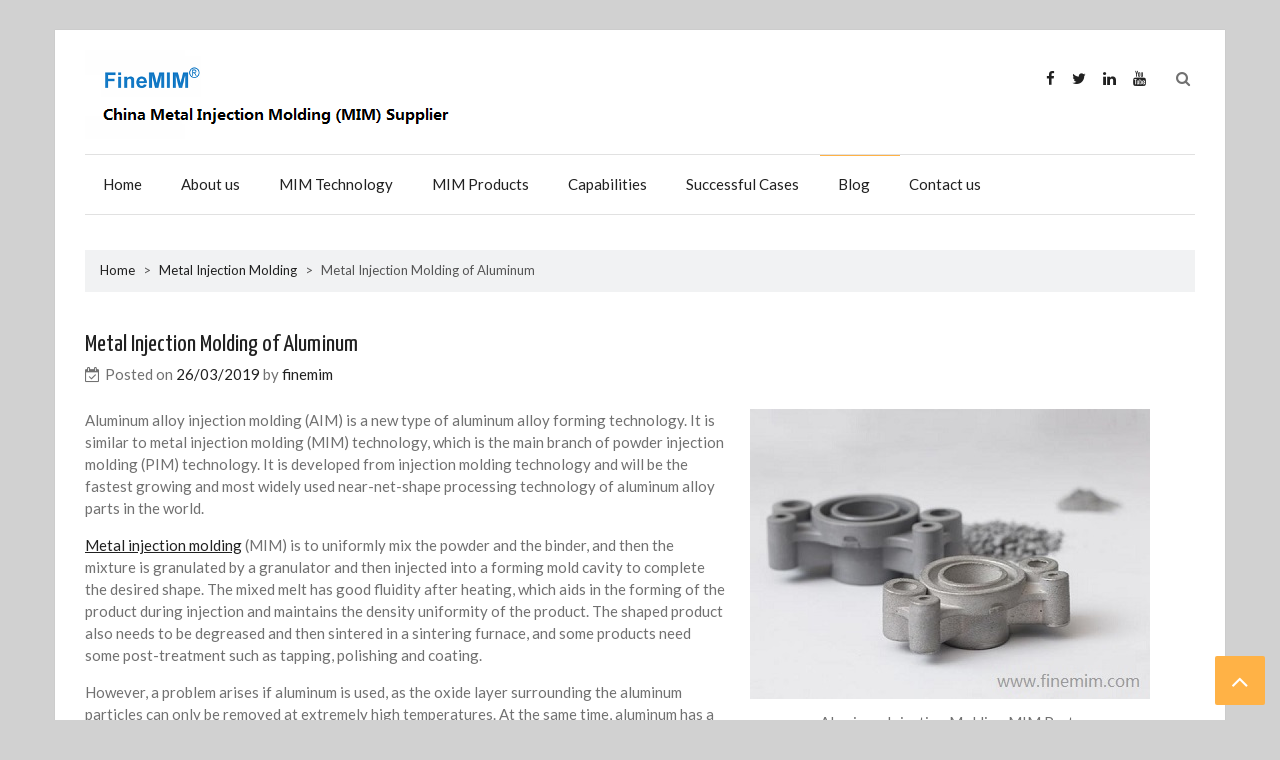

--- FILE ---
content_type: text/html; charset=UTF-8
request_url: http://www.finemim.com/metal-injection-molding-of-aluminum.html
body_size: 9480
content:
	    <!DOCTYPE html><html dir="ltr" lang="en-US" prefix="og: https://ogp.me/ns#">
	<head>

		    <meta charset="UTF-8">
    <meta name="viewport" content="width=device-width, initial-scale=1">
    <link rel="profile" href="http://gmpg.org/xfn/11">
    <link rel="pingback" href="http://www.finemim.com/xmlrpc.php">
<title>Metal Injection Molding of Aluminum | FineMIM</title>

		<!-- All in One SEO 4.7.3 - aioseo.com -->
		<meta name="description" content="Aluminum alloy injection molding (AIM) is a new type of aluminum alloy forming technology. It is similar to metal injection molding technology (MIM), which is the main branch of powder injection molding (PIM) technology." />
		<meta name="robots" content="max-image-preview:large" />
		<meta name="google-site-verification" content="Pu-nFZ9D_YEMosh8d-kaRQQHLlXq257OIEWuNNLmdas" />
		<meta name="keywords" content="aluminum alloy injection molding,aluminum mim,aluminum injection molding,metal injection molding,mim" />
		<link rel="canonical" href="http://www.finemim.com/metal-injection-molding-of-aluminum.html" />
		<meta name="generator" content="All in One SEO (AIOSEO) 4.7.3" />
		<meta property="og:locale" content="en_US" />
		<meta property="og:site_name" content="Fine MIM Parts" />
		<meta property="og:type" content="article" />
		<meta property="og:title" content="Metal Injection Molding of Aluminum | FineMIM" />
		<meta property="og:description" content="Aluminum alloy injection molding (AIM) is a new type of aluminum alloy forming technology. It is similar to metal injection molding technology (MIM), which is the main branch of powder injection molding (PIM) technology." />
		<meta property="og:url" content="http://www.finemim.com/metal-injection-molding-of-aluminum.html" />
		<meta property="fb:admins" content="finemim" />
		<meta property="og:image" content="http://www.finemim.com/wp-content/uploads/Aluminum-Injection-Molding-MIM-Parts-.jpg" />
		<meta property="og:image:width" content="400" />
		<meta property="og:image:height" content="290" />
		<meta property="article:published_time" content="2019-03-26T05:14:37+00:00" />
		<meta property="article:modified_time" content="2023-02-06T05:44:17+00:00" />
		<meta property="article:publisher" content="https://www.facebook.com/finemim" />
		<meta name="twitter:card" content="summary" />
		<meta name="twitter:site" content="@mimparts" />
		<meta name="twitter:title" content="Metal Injection Molding of Aluminum | FineMIM" />
		<meta name="twitter:description" content="Aluminum alloy injection molding (AIM) is a new type of aluminum alloy forming technology. It is similar to metal injection molding technology (MIM), which is the main branch of powder injection molding (PIM) technology." />
		<meta name="twitter:creator" content="@mimparts" />
		<meta name="twitter:image" content="http://www.finemim.com/wp-content/uploads/Aluminum-Injection-Molding-MIM-Parts-.jpg" />
		<meta name="google" content="nositelinkssearchbox" />
		<script type="application/ld+json" class="aioseo-schema">
			{"@context":"https:\/\/schema.org","@graph":[{"@type":"Article","@id":"http:\/\/www.finemim.com\/metal-injection-molding-of-aluminum.html#article","name":"Metal Injection Molding of Aluminum | FineMIM","headline":"Metal Injection Molding of Aluminum","author":{"@id":"http:\/\/www.finemim.com\/author\/finemim#author"},"publisher":{"@id":"http:\/\/www.finemim.com\/#organization"},"image":{"@type":"ImageObject","url":"http:\/\/www.finemim.com\/wp-content\/uploads\/Aluminum-Injection-Molding-MIM-Parts-.jpg","@id":"http:\/\/www.finemim.com\/metal-injection-molding-of-aluminum.html\/#articleImage","width":400,"height":290,"caption":"Aluminum Injection Molding MIM Parts"},"datePublished":"2019-03-26T13:14:37+08:00","dateModified":"2023-02-06T13:44:17+08:00","inLanguage":"en-US","mainEntityOfPage":{"@id":"http:\/\/www.finemim.com\/metal-injection-molding-of-aluminum.html#webpage"},"isPartOf":{"@id":"http:\/\/www.finemim.com\/metal-injection-molding-of-aluminum.html#webpage"},"articleSection":"Metal Injection Molding, MIM, aluminum injection molding"},{"@type":"BreadcrumbList","@id":"http:\/\/www.finemim.com\/metal-injection-molding-of-aluminum.html#breadcrumblist","itemListElement":[{"@type":"ListItem","@id":"http:\/\/www.finemim.com\/#listItem","position":1,"name":"Home"}]},{"@type":"Organization","@id":"http:\/\/www.finemim.com\/#organization","name":"FineMIM","description":"China Metal Injection Molding (MIM) Supplier","url":"http:\/\/www.finemim.com\/","telephone":"+862586809690","logo":{"@type":"ImageObject","url":"http:\/\/www.finemim.com\/wp-content\/uploads\/FineMIM-Logo.png","@id":"http:\/\/www.finemim.com\/metal-injection-molding-of-aluminum.html\/#organizationLogo","width":160,"height":160},"image":{"@id":"http:\/\/www.finemim.com\/metal-injection-molding-of-aluminum.html\/#organizationLogo"},"sameAs":["https:\/\/twitter.com\/mimparts","https:\/\/www.instagram.com\/mimparts","https:\/\/www.pinterest.com\/finemim","https:\/\/www.youtube.com\/channel\/UC5Ihvz6jE101BoixBrxYA-Q","https:\/\/www.linkedin.com\/company\/finemim"]},{"@type":"Person","@id":"http:\/\/www.finemim.com\/author\/finemim#author","url":"http:\/\/www.finemim.com\/author\/finemim","name":"finemim","image":{"@type":"ImageObject","@id":"http:\/\/www.finemim.com\/metal-injection-molding-of-aluminum.html#authorImage","url":"http:\/\/1.gravatar.com\/avatar\/71ad5a614e3546476da24cbecf0a8acc?s=96&d=mm&r=g","width":96,"height":96,"caption":"finemim"}},{"@type":"WebPage","@id":"http:\/\/www.finemim.com\/metal-injection-molding-of-aluminum.html#webpage","url":"http:\/\/www.finemim.com\/metal-injection-molding-of-aluminum.html","name":"Metal Injection Molding of Aluminum | FineMIM","description":"Aluminum alloy injection molding (AIM) is a new type of aluminum alloy forming technology. It is similar to metal injection molding technology (MIM), which is the main branch of powder injection molding (PIM) technology.","inLanguage":"en-US","isPartOf":{"@id":"http:\/\/www.finemim.com\/#website"},"breadcrumb":{"@id":"http:\/\/www.finemim.com\/metal-injection-molding-of-aluminum.html#breadcrumblist"},"author":{"@id":"http:\/\/www.finemim.com\/author\/finemim#author"},"creator":{"@id":"http:\/\/www.finemim.com\/author\/finemim#author"},"datePublished":"2019-03-26T13:14:37+08:00","dateModified":"2023-02-06T13:44:17+08:00"},{"@type":"WebSite","@id":"http:\/\/www.finemim.com\/#website","url":"http:\/\/www.finemim.com\/","name":"Fine MIM Parts","description":"China Metal Injection Molding (MIM) Supplier","inLanguage":"en-US","publisher":{"@id":"http:\/\/www.finemim.com\/#organization"}}]}
		</script>
		<!-- All in One SEO -->

<link rel='dns-prefetch' href='//fonts.googleapis.com' />
<link rel='dns-prefetch' href='//s.w.org' />
<link rel="alternate" type="application/rss+xml" title="FineMIM &raquo; Feed" href="http://www.finemim.com/feed" />
<link rel="alternate" type="application/rss+xml" title="FineMIM &raquo; Comments Feed" href="http://www.finemim.com/comments/feed" />
<link rel="alternate" type="application/rss+xml" title="FineMIM &raquo; Metal Injection Molding of Aluminum Comments Feed" href="http://www.finemim.com/metal-injection-molding-of-aluminum.html/feed" />
		<script type="text/javascript">
			window._wpemojiSettings = {"baseUrl":"https:\/\/s.w.org\/images\/core\/emoji\/13.0.1\/72x72\/","ext":".png","svgUrl":"https:\/\/s.w.org\/images\/core\/emoji\/13.0.1\/svg\/","svgExt":".svg","source":{"concatemoji":"http:\/\/www.finemim.com\/wp-includes\/js\/wp-emoji-release.min.js?ver=5.6.16"}};
			!function(e,a,t){var n,r,o,i=a.createElement("canvas"),p=i.getContext&&i.getContext("2d");function s(e,t){var a=String.fromCharCode;p.clearRect(0,0,i.width,i.height),p.fillText(a.apply(this,e),0,0);e=i.toDataURL();return p.clearRect(0,0,i.width,i.height),p.fillText(a.apply(this,t),0,0),e===i.toDataURL()}function c(e){var t=a.createElement("script");t.src=e,t.defer=t.type="text/javascript",a.getElementsByTagName("head")[0].appendChild(t)}for(o=Array("flag","emoji"),t.supports={everything:!0,everythingExceptFlag:!0},r=0;r<o.length;r++)t.supports[o[r]]=function(e){if(!p||!p.fillText)return!1;switch(p.textBaseline="top",p.font="600 32px Arial",e){case"flag":return s([127987,65039,8205,9895,65039],[127987,65039,8203,9895,65039])?!1:!s([55356,56826,55356,56819],[55356,56826,8203,55356,56819])&&!s([55356,57332,56128,56423,56128,56418,56128,56421,56128,56430,56128,56423,56128,56447],[55356,57332,8203,56128,56423,8203,56128,56418,8203,56128,56421,8203,56128,56430,8203,56128,56423,8203,56128,56447]);case"emoji":return!s([55357,56424,8205,55356,57212],[55357,56424,8203,55356,57212])}return!1}(o[r]),t.supports.everything=t.supports.everything&&t.supports[o[r]],"flag"!==o[r]&&(t.supports.everythingExceptFlag=t.supports.everythingExceptFlag&&t.supports[o[r]]);t.supports.everythingExceptFlag=t.supports.everythingExceptFlag&&!t.supports.flag,t.DOMReady=!1,t.readyCallback=function(){t.DOMReady=!0},t.supports.everything||(n=function(){t.readyCallback()},a.addEventListener?(a.addEventListener("DOMContentLoaded",n,!1),e.addEventListener("load",n,!1)):(e.attachEvent("onload",n),a.attachEvent("onreadystatechange",function(){"complete"===a.readyState&&t.readyCallback()})),(n=t.source||{}).concatemoji?c(n.concatemoji):n.wpemoji&&n.twemoji&&(c(n.twemoji),c(n.wpemoji)))}(window,document,window._wpemojiSettings);
		</script>
		<style type="text/css">
img.wp-smiley,
img.emoji {
	display: inline !important;
	border: none !important;
	box-shadow: none !important;
	height: 1em !important;
	width: 1em !important;
	margin: 0 .07em !important;
	vertical-align: -0.1em !important;
	background: none !important;
	padding: 0 !important;
}
</style>
	<link rel='stylesheet' id='wp-block-library-css'  href='http://www.finemim.com/wp-includes/css/dist/block-library/style.min.css?ver=5.6.16' type='text/css' media='all' />
<link rel='stylesheet' id='bootstrap-css'  href='http://www.finemim.com/wp-content/themes/speedy/assets/frameworks/bootstrap/css/bootstrap.css?ver=3.3.4' type='text/css' media='all' />
<link rel='stylesheet' id='speedy-googleapis-body-css'  href='//fonts.googleapis.com/css?family=Lato%3A400%2C300%2C700%2C400italic&#038;ver=5.6.16' type='text/css' media='all' />
<link rel='stylesheet' id='speedy-googleapis-heading-css'  href='//fonts.googleapis.com/css?family=Yanone+Kaffeesatz%3A400%2C400italic%2C600%2C700&#038;ver=5.6.16' type='text/css' media='all' />
<link rel='stylesheet' id='speedy-googleapis-site-identity-css'  href='//fonts.googleapis.com/css?family=Lato%3A400%2C300%2C700%2C400italic&#038;ver=5.6.16' type='text/css' media='all' />
<link rel='stylesheet' id='speedy-googleapis-other-font-family-css'  href='//fonts.googleapis.com/css?family=Lato&#038;ver=5.6.16' type='text/css' media='all' />
<link rel='stylesheet' id='font-awesome-css'  href='http://www.finemim.com/wp-content/themes/speedy/assets/frameworks/Font-Awesome/css/font-awesome.min.css?ver=4.4.0' type='text/css' media='all' />
<link rel='stylesheet' id='animate-css'  href='http://www.finemim.com/wp-content/themes/speedy/assets/frameworks/wow/css/animate.min.css?ver=3.4.0' type='text/css' media='all' />
<link rel='stylesheet' id='mmenu-css'  href='http://www.finemim.com/wp-content/themes/speedy/assets/frameworks/mmenu/css/jquery.mmenu.all.css?ver=5.6.16' type='text/css' media='all' />
<link rel='stylesheet' id='speedy-style-css'  href='http://www.finemim.com/wp-content/themes/speedy/style.css?ver=5.6.16' type='text/css' media='all' />
<link rel='stylesheet' id='tablepress-default-css'  href='http://www.finemim.com/wp-content/plugins/tablepress/css/default.min.css?ver=1.14' type='text/css' media='all' />
<script type='text/javascript' src='http://www.finemim.com/wp-includes/js/jquery/jquery.min.js?ver=3.5.1' id='jquery-core-js'></script>
<script type='text/javascript' src='http://www.finemim.com/wp-includes/js/jquery/jquery-migrate.min.js?ver=3.3.2' id='jquery-migrate-js'></script>
<script type='text/javascript' src='http://www.finemim.com/wp-content/themes/speedy/assets/frameworks/mmenu/js/jquery.mmenu.min.all.js?ver=4.7.5' id='mmenu-js'></script>
<!--[if lt IE 9]>
<script type='text/javascript' src='http://www.finemim.com/wp-content/themes/speedy/assets/frameworks/html5shiv/html5shiv.min.js?ver=3.7.3' id='html5-js'></script>
<![endif]-->
<!--[if lt IE 9]>
<script type='text/javascript' src='http://www.finemim.com/wp-content/themes/speedy/assets/frameworks/respond/respond.min.js?ver=1.4.2' id='respond-js'></script>
<![endif]-->
<link rel="https://api.w.org/" href="http://www.finemim.com/wp-json/" /><link rel="alternate" type="application/json" href="http://www.finemim.com/wp-json/wp/v2/posts/1272" /><link rel="EditURI" type="application/rsd+xml" title="RSD" href="http://www.finemim.com/xmlrpc.php?rsd" />
<link rel="wlwmanifest" type="application/wlwmanifest+xml" href="http://www.finemim.com/wp-includes/wlwmanifest.xml" /> 
<link rel='shortlink' href='http://www.finemim.com/?p=1272' />
		<!-- Custom Logo: hide header text -->
		<style id="custom-logo-css" type="text/css">
			.site-title, .site-description {
				position: absolute;
				clip: rect(1px, 1px, 1px, 1px);
			}
		</style>
		<link rel="alternate" type="application/json+oembed" href="http://www.finemim.com/wp-json/oembed/1.0/embed?url=http%3A%2F%2Fwww.finemim.com%2Fmetal-injection-molding-of-aluminum.html" />
<link rel="alternate" type="text/xml+oembed" href="http://www.finemim.com/wp-json/oembed/1.0/embed?url=http%3A%2F%2Fwww.finemim.com%2Fmetal-injection-molding-of-aluminum.html&#038;format=xml" />


<!-- This site is optimized with the Schema plugin v1.7.9.6 - https://schema.press -->
<script type="application/ld+json">{"@context":"https:\/\/schema.org\/","@type":"BlogPosting","mainEntityOfPage":{"@type":"WebPage","@id":"http:\/\/www.finemim.com\/metal-injection-molding-of-aluminum.html"},"url":"http:\/\/www.finemim.com\/metal-injection-molding-of-aluminum.html","headline":"Metal Injection Molding of Aluminum","datePublished":"2019-03-26T13:14:37+08:00","dateModified":"2023-02-06T13:44:17+08:00","publisher":{"@type":"Organization","@id":"http:\/\/www.finemim.com\/#organization","name":"FineMIM","logo":{"@type":"ImageObject","url":"","width":600,"height":60}},"image":{"@type":"ImageObject","url":"http:\/\/www.finemim.com\/wp-content\/uploads\/Aluminum-Injection-Molding-MIM-Parts-.jpg","width":696,"height":"290"},"articleSection":"Metal Injection Molding","keywords":"aluminum injection molding","description":"Aluminum Injection Molding MIM Parts Aluminum alloy injection molding (AIM) is a new type of aluminum alloy forming technology. It is similar to metal injection molding (MIM) technology, which is the main branch of powder injection molding (PIM) technology. It is developed from injection molding technology and will be","author":{"@type":"Person","name":"finemim","url":"http:\/\/www.finemim.com\/author\/finemim","description":"FineMIM is a leading one-stop manufacturer of Metal Injection Molding (MIM) in China.","image":{"@type":"ImageObject","url":"http:\/\/1.gravatar.com\/avatar\/71ad5a614e3546476da24cbecf0a8acc?s=96&d=mm&r=g","height":96,"width":96},"sameAs":["http:\/\/www.finemim.com"]}}</script>

        <style type="text/css">
            /*site Body font family*/
            html,
            body,
            button,
            input,
            select,
            textarea,
            p,
            p a,
            q, 
            blockquote,
            a,
            code,
            kbd,
            tt,
            var,
            samp,
            pre,
            .main-navigation a,
            .widget_calendar caption {
                font-family: 'Lato'!important;
            }
            /*site identity font family*/
            .site-title,
            .site-title a,
            .site-description,
            .site-description a{
                font-family: 'Lato'!important;
            }
            /*Title font family*/
            h1, h1 a,
            h1.site-title,
            h1.site-title a,
            h2, h2 a,
            h3, h3 a,
            h4, h4 a,
            h5, h5 a,
            h6, h6 a {
                font-family: 'Yanone Kaffeesatz'!important;
            }
                        h1, h1 a,
            h2, h2 a,
            h3, h3 a,
            h4, h4 a,
            h5, h5 a,
            h6, h6 a{
                color: #212121 !important; /*#212121*/
            }
                        a,
            a > p,
            .posted-on a,
            .cat-links a,
            .tags-links a,
            .author a,
            .comments-link a,
            .edit-link a,
            .nav-links .nav-previous a,
            .nav-links .nav-next a,
            .page-links a {
                color: #212121 !important; /*#212121*/
            }
                          a:hover,
              a > p:hover,
              .main-navigation a:hover,
              .posted-on a:hover,
              .cat-links a:hover,
              .tags-links a:hover,
              .author a:hover,
              .comments-link a:hover,
              .edit-link a:hover,
              .nav-links .nav-previous a:hover,
              .nav-links .nav-next a:hover,
              .page-links a:hover,
              .main-navigation li:hover > a,
              .main-navigation ul ul a:hover,
              .site-title:hover, .site-title a:hover, 
              .site-description:hover, 
              .site-description a:hover,
              .box-inner:hover .icon-container i.fa {
                  color: #1484e5 !important; /*#212121*/
              }
                          .site-title,
            .site-title a,
            .site-description,
            .site-description a{
                color: #212121!important;
            }
                    </style>
    <link rel="icon" href="http://www.finemim.com/wp-content/uploads/FineMIM-Logo-150x150.png" sizes="32x32" />
<link rel="icon" href="http://www.finemim.com/wp-content/uploads/FineMIM-Logo.png" sizes="192x192" />
<link rel="apple-touch-icon" href="http://www.finemim.com/wp-content/uploads/FineMIM-Logo.png" />
<meta name="msapplication-TileImage" content="http://www.finemim.com/wp-content/uploads/FineMIM-Logo.png" />

	</head>

	<body class="post-template-default single single-post postid-1272 single-format-standard wp-custom-logo evision-no-sidebar">

	    <div id="page" class="hfeed site">
    <a class="skip-link screen-reader-text" href="#content">Skip to content</a>
        <header id="masthead" class="evision-wrapper site-header">
            <div class="container-fluid">
                <div class="row">
                    <div class="col-xs-12 col-sm-6 col-md-6 rtl-fright">
                        <a href="http://www.finemim.com/" class="custom-logo-link" rel="home"><img width="376" height="89" src="http://www.finemim.com/wp-content/uploads/FineMIM-Logo-1.png" class="custom-logo" alt="FineMIM Logo" srcset="http://www.finemim.com/wp-content/uploads/FineMIM-Logo-1.png 376w, http://www.finemim.com/wp-content/uploads/FineMIM-Logo-1-300x71.png 300w" sizes="(max-width: 376px) 100vw, 376px" /></a>                                <p class="site-title"><a href="http://www.finemim.com/" rel="home">FineMIM</a></p>
                                                            <h2 class="site-description">China Metal Injection Molding (MIM) Supplier</h2>
                                                </div>
                    <div class="col-xs-12 col-sm-6 col-md-6 header-right rtl-fleft">
                            <div class="social-group-nav evision-social-section">
                                                                    <div class="menu-small-menu-container"><ul id="primary-menu" class="menu"><li id="menu-item-275" class="menu-item menu-item-type-custom menu-item-object-custom menu-item-275"><a href="https://www.facebook.com/finemim">Facebook</a></li>
<li id="menu-item-270" class="menu-item menu-item-type-custom menu-item-object-custom menu-item-270"><a href="https://twitter.com/mimparts">Twitter</a></li>
<li id="menu-item-399" class="menu-item menu-item-type-custom menu-item-object-custom menu-item-399"><a href="http://www.linkedin.com/company/finemim">LinkedIN</a></li>
<li id="menu-item-583" class="menu-item menu-item-type-custom menu-item-object-custom menu-item-583"><a href="https://www.youtube.com/channel/UC5Ihvz6jE101BoixBrxYA-Q">Youtube</a></li>
</ul></div>                                                            </div>
                            <div class="head-search-section">
                                <i class="fa fa-search search-box-btn"></i>
                                <div id="search-box">
                                    <form role="search" method="get" class="search-form" action="http://www.finemim.com/">
				<label>
					<span class="screen-reader-text">Search for:</span>
					<input type="search" class="search-field" placeholder="Search &hellip;" value="" name="s" />
				</label>
				<input type="submit" class="search-submit" value="Search" />
			</form>                                </div>
                            </div>
                    </div>
                </div>
            </div>
        </header>
        <section class="evision-wrapper wrap-nav">
            <div class="container-fluid">
                <div class="row">
                    <div class="col-md-12">
                        <a href="#site-navigation" id="hamburger"><span></span></a>
                        <nav id="site-navigation" class="main-navigation" role="navigation">
                            <ul id="menu-menu-1" class="menu"><li id="menu-item-49" class="menu-item menu-item-type-custom menu-item-object-custom menu-item-home menu-item-49"><a href="http://www.finemim.com/">Home</a></li>
<li id="menu-item-50" class="menu-item menu-item-type-post_type menu-item-object-page menu-item-50"><a href="http://www.finemim.com/about-us">About us</a></li>
<li id="menu-item-56" class="menu-item menu-item-type-post_type menu-item-object-page menu-item-has-children menu-item-56"><a href="http://www.finemim.com/mim-technology">MIM Technology</a>
<ul class="sub-menu">
	<li id="menu-item-153" class="menu-item menu-item-type-post_type menu-item-object-page menu-item-153"><a href="http://www.finemim.com/metal-injection-molding">Metal Injection Molding Process</a></li>
	<li id="menu-item-473" class="menu-item menu-item-type-post_type menu-item-object-page menu-item-473"><a href="http://www.finemim.com/mim-advantages">MIM Advantages</a></li>
	<li id="menu-item-152" class="menu-item menu-item-type-post_type menu-item-object-page menu-item-has-children menu-item-152"><a href="http://www.finemim.com/mim-material">MIM Materials</a>
	<ul class="sub-menu">
		<li id="menu-item-953" class="menu-item menu-item-type-post_type menu-item-object-page menu-item-953"><a href="http://www.finemim.com/mim-316l">MIM 316L</a></li>
		<li id="menu-item-956" class="menu-item menu-item-type-post_type menu-item-object-page menu-item-956"><a href="http://www.finemim.com/mim-17-4-ph">MIM 17-4 PH</a></li>
		<li id="menu-item-1662" class="menu-item menu-item-type-post_type menu-item-object-page menu-item-1662"><a href="http://www.finemim.com/mim-420">MIM 420</a></li>
		<li id="menu-item-1730" class="menu-item menu-item-type-post_type menu-item-object-page menu-item-1730"><a href="http://www.finemim.com/mim-440c">MIM 440C</a></li>
		<li id="menu-item-1693" class="menu-item menu-item-type-post_type menu-item-object-page menu-item-1693"><a href="http://www.finemim.com/mim-panacea">MIM Panacea</a></li>
	</ul>
</li>
	<li id="menu-item-686" class="menu-item menu-item-type-post_type menu-item-object-page menu-item-686"><a href="http://www.finemim.com/mim-tolerances">MIM Tolerances</a></li>
	<li id="menu-item-1227" class="menu-item menu-item-type-post_type menu-item-object-page menu-item-1227"><a href="http://www.finemim.com/mim-design-guide">MIM Design Guide</a></li>
	<li id="menu-item-859" class="menu-item menu-item-type-post_type menu-item-object-page menu-item-859"><a href="http://www.finemim.com/technology-comparisons">MIM vs. other Processes</a></li>
</ul>
</li>
<li id="menu-item-53" class="menu-item menu-item-type-post_type menu-item-object-page menu-item-has-children menu-item-53"><a href="http://www.finemim.com/mim-products">MIM Products</a>
<ul class="sub-menu">
	<li id="menu-item-73" class="menu-item menu-item-type-post_type menu-item-object-page menu-item-73"><a href="http://www.finemim.com/mim-parts-for-consumer-electronics">Consumer Electronics</a></li>
	<li id="menu-item-72" class="menu-item menu-item-type-post_type menu-item-object-page menu-item-72"><a href="http://www.finemim.com/mim-parts-for-medical-device">Medical Device</a></li>
	<li id="menu-item-74" class="menu-item menu-item-type-post_type menu-item-object-page menu-item-74"><a href="http://www.finemim.com/mim-parts-for-industrial-and-tools">Industrial &#038; Tools</a></li>
	<li id="menu-item-75" class="menu-item menu-item-type-post_type menu-item-object-page menu-item-75"><a href="http://www.finemim.com/mim-parts-for-automotive">Automotive Parts</a></li>
	<li id="menu-item-1043" class="menu-item menu-item-type-post_type menu-item-object-page menu-item-has-children menu-item-1043"><a href="http://www.finemim.com/featured-products">Featured Products</a>
	<ul class="sub-menu">
		<li id="menu-item-1505" class="menu-item menu-item-type-post_type menu-item-object-page menu-item-1505"><a href="http://www.finemim.com/forceps">Forceps</a></li>
		<li id="menu-item-1452" class="menu-item menu-item-type-post_type menu-item-object-page menu-item-1452"><a href="http://www.finemim.com/micro-gears">Micro Gears</a></li>
		<li id="menu-item-1046" class="menu-item menu-item-type-post_type menu-item-object-page menu-item-1046"><a href="http://www.finemim.com/mim-cpu-cooling-fans">CPU Cooling Fans</a></li>
		<li id="menu-item-1623" class="menu-item menu-item-type-post_type menu-item-object-page menu-item-1623"><a href="http://www.finemim.com/mim-impeller-for-hair-dryer-motor">Motor Impeller</a></li>
		<li id="menu-item-786" class="menu-item menu-item-type-post_type menu-item-object-page menu-item-786"><a href="http://www.finemim.com/titanium-metal-injection-molding">Titanium MIM Parts</a></li>
		<li id="menu-item-1340" class="menu-item menu-item-type-post_type menu-item-object-page menu-item-1340"><a href="http://www.finemim.com/ceramic-injection-molding">Ceramic Injection Molding</a></li>
	</ul>
</li>
</ul>
</li>
<li id="menu-item-310" class="menu-item menu-item-type-post_type menu-item-object-page menu-item-has-children menu-item-310"><a href="http://www.finemim.com/capabilities">Capabilities</a>
<ul class="sub-menu">
	<li id="menu-item-309" class="menu-item menu-item-type-post_type menu-item-object-page menu-item-309"><a href="http://www.finemim.com/toolingdesign">Tooling &#038; Design</a></li>
	<li id="menu-item-330" class="menu-item menu-item-type-post_type menu-item-object-page menu-item-330"><a href="http://www.finemim.com/manufacturing">Manufacturing</a></li>
	<li id="menu-item-329" class="menu-item menu-item-type-post_type menu-item-object-page menu-item-329"><a href="http://www.finemim.com/finishing">Finishing</a></li>
	<li id="menu-item-328" class="menu-item menu-item-type-post_type menu-item-object-page menu-item-328"><a href="http://www.finemim.com/quality-assurance">Quality Assurance</a></li>
	<li id="menu-item-327" class="menu-item menu-item-type-post_type menu-item-object-page menu-item-327"><a href="http://www.finemim.com/certificates">Certificates</a></li>
</ul>
</li>
<li id="menu-item-54" class="menu-item menu-item-type-post_type menu-item-object-page menu-item-54"><a href="http://www.finemim.com/successful-cases">Successful Cases</a></li>
<li id="menu-item-51" class="menu-item menu-item-type-post_type menu-item-object-page current_page_parent menu-item-51"><a href="http://www.finemim.com/blog">Blog</a></li>
<li id="menu-item-52" class="menu-item menu-item-type-post_type menu-item-object-page menu-item-52"><a href="http://www.finemim.com/contact-us">Contact us</a></li>
</ul>                        </nav> 
                    </div>
                </div>
            </div>
        </section>

<div id="breadcrumb" class="evision-wrapper block-section"><div class="container-fluid"><div class="breadcrumb-inner"><div id="crumbs" xmlns:v="http://rdf.data-vocabulary.org/#"><span typeof="v:Breadcrumb"><a rel="v:url" property="v:title" href="http://www.finemim.com/">Home</a></span> &gt; <span typeof="v:Breadcrumb"><a rel="v:url" property="v:title" href="http://www.finemim.com/category/metal-injection-molding">Metal Injection Molding</a></span> &gt; <span class="current">Metal Injection Molding of Aluminum</span></div></div></div><!-- .container-fluid --></div><!-- #breadcrumb --><section class="evision-wrapper block-section main-content-wrapper">
	<div id="primary" class="content-area">
		<main id="main" class="site-main" role="main">

		
<article id="post-1272" class="post-1272 post type-post status-publish format-standard hentry category-metal-injection-molding category-mim tag-aluminum-injection-molding">
	<header class="entry-header">
		<h1 class="entry-title">Metal Injection Molding of Aluminum</h1>		<div class="entry-meta">
			<span class="posted-on">Posted on <a href="http://www.finemim.com/metal-injection-molding-of-aluminum.html" rel="bookmark"><time class="entry-date published" datetime="2019-03-26T13:14:37+08:00">26/03/2019</time><time class="updated" datetime="2023-02-06T13:44:17+08:00">06/02/2023</time></a></span><span class="byline"> by <span class="author vcard"><a class="url fn n" href="http://www.finemim.com/author/finemim">finemim</a></span></span>		</div><!-- .entry-meta -->
			</header><!-- .entry-header -->

	<div class="entry-content">
		<div class="thumb-list">
						<div class="thumb-list-content">
				<figure id="attachment_1318" aria-describedby="caption-attachment-1318" style="width: 400px" class="wp-caption alignright"><img loading="lazy" class="size-full wp-image-1318" src="http://www.finemim.com/wp-content/uploads/Aluminum-Injection-Molding-MIM-Parts-.jpg" alt="Aluminum Injection Molding MIM Parts" width="400" height="290" srcset="http://www.finemim.com/wp-content/uploads/Aluminum-Injection-Molding-MIM-Parts-.jpg 400w, http://www.finemim.com/wp-content/uploads/Aluminum-Injection-Molding-MIM-Parts--300x218.jpg 300w" sizes="(max-width: 400px) 100vw, 400px" /><figcaption id="caption-attachment-1318" class="wp-caption-text">Aluminum Injection Molding MIM Parts</figcaption></figure>
<p>Aluminum alloy injection molding (AIM) is a new type of aluminum alloy forming technology. It is similar to metal injection molding (MIM) technology, which is the main branch of powder injection molding (PIM) technology. It is developed from injection molding technology and will be the fastest growing and most widely used near-net-shape processing technology of aluminum alloy parts in the world.</p>
<p><a href="http://www.finemim.com/metal-injection-molding">Metal injection molding</a> (MIM) is to uniformly mix the powder and the binder, and then the mixture is granulated by a granulator and then injected into a forming mold cavity to complete the desired shape. The mixed melt has good fluidity after heating, which aids in the forming of the product during injection and maintains the density uniformity of the product. The shaped product also needs to be degreased and then sintered in a sintering furnace, and some products need some post-treatment such as tapping, polishing and coating.</p>
<p>However, a problem arises if aluminum is used, as the oxide layer surrounding the aluminum particles can only be removed at extremely high temperatures. At the same time, aluminum has a relatively low melting point, which restricts the maximum sintering temperature. It is therefore impossible to remove the oxide layer on the aluminium powder before the entire metal piece has melted.</p>
<p>The binder material, which bonds the metal powder in the MIM feedstock, is also removed by thermal processes, which only occur at increased temperatures. The overlapping of the temperature ranges for binder removal and sintering means that residues of the binding agent are incorporated into the sintered workpiece if aluminium is processed using the same technique as for other metals.</p>
<p>A solution to this problem has been succeeded in finding now. The key is in creating the correct atmosphere in the sintering furnace. A low-oxygen environment is usually used to prevent the complete oxidation of a metal powder. By contrast, with aluminium, an oxygen-rich atmosphere has been found to be beneficial. The aluminium oxide layer of the particles is so thick that the particles are protected from complete oxidation. At the same time, the oxygen aids the combustion of the carbon contents of the binder material.</p>
<p>After this first step, the oxygen atmosphere is replaced by nitrogen and the temperature is increased further. With the additional help of magnesium, the aluminium oxide layer is finally broken and reduced. A liquid phase occurs and the aluminium particles are sintered to form a solid metal piece. This method allows to separate the two process steps; the removal of carbon residue and the sintering of the aluminium particles, thereby enabling both steps to run to completion for the first time.</p>
<p>The Powder Injection Molding process enables complex shapes to be manufactured, which cannot be realised in any other way, or only with great effort. The aluminium powder is relatively inexpensive, which means that even large components, by MIM standards, can be produced at a reasonable cost. In mass production, savings of up to 50% can therefore be expected on materials and weight compared with conventional production.</p>
<p>This advanced technology is suitable for the production of large-volume, complex parts, including some extremely complex three-dimensional shapes, and the products produced do not require machining or only a small amount of processing, which greatly reduces the production cost and greatly improves the work efficiency.</p>
<p>Since the injection process is performed under precise temperature and pressure, the formed product has extremely high precision and a very uniform density. Aluminum alloy injection molding technology can process and produce extremely complex parts, with a minimum of 0.1g of small parts; the products has uniform structure, high accuracy and smooth surface; Moreover, the product quality is stable and the production efficiency is high, which is suitable for mass production.</p>
<p>Because aluminum alloy injection molding has incomparable advantages in accuracy and efficiency, the low density of aluminum makes it of particular interest for many applications, it has been applied in many industries such as navigation, aviation, machinery, automobile, precision instruments and so on. With the continuous development of machinery industry, AIM has become the fastest growing near-net-shape processing technology of aluminum alloy parts in the world, and has been favored by more and more industries, where weight reduction is important.</p>
			</div>
		</div>
			</div><!-- .entry-content -->

	<footer class="entry-footer">
		<span class="cat-links">Posted in <a href="http://www.finemim.com/category/metal-injection-molding" rel="category tag">Metal Injection Molding</a>, <a href="http://www.finemim.com/category/mim" rel="category tag">MIM</a></span><span class="tags-links">Tagged <a href="http://www.finemim.com/tag/aluminum-injection-molding" rel="tag">aluminum injection molding</a></span>	</footer><!-- .entry-footer -->
</article><!-- #post-## -->

	<nav class="navigation post-navigation" role="navigation" aria-label="Posts">
		<h2 class="screen-reader-text">Post navigation</h2>
		<div class="nav-links"><div class="nav-previous"><a href="http://www.finemim.com/the-possibilities-of-metal-injection-molding.html" rel="prev">The Possibilities of Metal Injection Molding</a></div><div class="nav-next"><a href="http://www.finemim.com/mim-components-meet-special-demands-for-automotive-industry.html" rel="next">MIM components meet special demands for automotive industry</a></div></div>
	</nav>
		</main><!-- #main -->
	</div><!-- #primary -->

</section>        <a class="evision-back-to-top" href="#page"><i class="fa fa-angle-up"></i></a>
        </div><!-- #page -->
            <!-- *****************************************
             Footer section starts
    ****************************************** -->
        <footer id="colophon" class="wrapper evision-wrapper site-footer" role="contentinfo">
            <div class="container">
                <span class="copyright">
                    Copyright © 2024                </span>
                <span class="site-info">
                    <a href="http://www.finemim.com/">FineMIM Tech</a>.
                    <span class="sep">All rights reserved.</span>
                    <script type="text/javascript">document.write(unescape("%3Cspan id='cnzz_stat_icon_1279416389'%3E%3C/span%3E%3Cscript src='https://v1.cnzz.com/stat.php%3Fid%3D1279416389%26show%3Dpic' type='text/javascript'%3E%3C/script%3E"));</script>
                </span><!-- .site-info -->
            </div>
        </footer><!-- #colophon -->
        <!-- *****************************************
                 Footer section ends
        ****************************************** -->
    <script type='text/javascript' src='http://www.finemim.com/wp-content/themes/speedy/assets/frameworks/cycle2/js/jquery.cycle2.js?ver=2.1.6' id='cycle2-script-js'></script>
<script type='text/javascript' src='http://www.finemim.com/wp-content/themes/speedy/assets/frameworks/cycle2/js/jquery.cycle2.carousel.js?ver=20130528' id='cycle2-script-carousel-js'></script>
<script type='text/javascript' src='http://www.finemim.com/wp-content/themes/speedy/assets/frameworks/cycle2/js/jquery.cycle2.flip.js?ver=20140128' id='cycle2-script-flip-js'></script>
<script type='text/javascript' src='http://www.finemim.com/wp-content/themes/speedy/assets/frameworks/cycle2/js/jquery.cycle2.scrollVert.js?ver=20140128' id='cycle2-script-scrollVert-js'></script>
<script type='text/javascript' src='http://www.finemim.com/wp-content/themes/speedy/assets/frameworks/cycle2/js/jquery.cycle2.shuffle.js?ver=20140128' id='cycle2-script-shuffle-js'></script>
<script type='text/javascript' src='http://www.finemim.com/wp-content/themes/speedy/assets/frameworks/cycle2/js/jquery.cycle2.tile.js?ver=20140128' id='cycle2-script-tile-js'></script>
<script type='text/javascript' src='http://www.finemim.com/wp-content/themes/speedy/assets/frameworks/wow/js/wow.min.js?ver=1.1.2' id='wow-js'></script>
<script type='text/javascript' src='http://www.finemim.com/wp-content/themes/speedy/assets/frameworks/jquery.easing/jquery.easing.js?ver=0.3.6' id='jquery-easing-js'></script>
<script type='text/javascript' src='http://www.finemim.com/wp-content/themes/speedy/assets/frameworks/bootstrap/js/bootstrap.min.js?ver=3.3.5' id='bootstrap-js'></script>
<script type='text/javascript' src='http://www.finemim.com/wp-content/themes/speedy/assets/js/skip-link-focus-fix.js?ver=20130115' id='speedy-skip-link-focus-fix-js'></script>
<script type='text/javascript' src='http://www.finemim.com/wp-content/themes/speedy/assets/js/speedy-custom.js?ver=1.0.0' id='speedy-custom-js'></script>
<script type='text/javascript' src='http://www.finemim.com/wp-includes/js/wp-embed.min.js?ver=5.6.16' id='wp-embed-js'></script>
</body>
</html>

--- FILE ---
content_type: application/x-javascript
request_url: http://www.finemim.com/wp-content/themes/speedy/assets/js/speedy-custom.js?ver=1.0.0
body_size: 833
content:
jQuery(document).ready(function ($) {

    //What happen on window scroll
    function back_to_top(){
        var scrollTop = $(window).scrollTop();
        var offset = 500;
        if (scrollTop < offset) {
            $('.evision-back-to-top').hide();
        } else {
            $('.evision-back-to-top').show();
        }
    }
    $(window).on("scroll", function (e) {
        back_to_top();
    });
    back_to_top();
    $('.evision-back-to-top').on('click', function(event){
        if ($(this.hash).length){
            event.preventDefault();
            $("html, body").stop().animate({scrollTop: $(this.hash).offset().top - 70}, 2e3, "easeInOutExpo");
        }
    });

    /*wow js*/
    wow = new WOW({
            boxClass: 'evision-animate'
        }
    );
    wow.init();

    // mmenu
    jQuery("#site-navigation").mmenu({
       // options
       "classes": "mm-slide mm-light",
       "counters": true,
       "header": true,
       "offCanvas": {
          "position"  : "right",
          "zposition": "back"
           },
       "extensions" : [ 'effect-slide-menu', 'pageshadow' ],
       "navbar"         : {
        "title"     : 'MENU'
       },
       "navbars"        : [{
            "position"  : 'top',
            "content"       : [
                'prev',
                'title',
                'close'
            ]
        }
       ]
    }, {
       // configuration
       clone: true
    });


    //header search
    var searchBox = false;
    var selector = $('#search-box');
    jQuery('.search-box-btn').click(function(){
     
      if( searchBox ){
        selector.css({'width':'0px'});
        searchBox = false;
      }else{
        selector.css({'width':'100%'});
        searchBox = true;
      }

      selector.find('.search-submit').remove('.search-submit');

    });

    jQuery( 'body' ).on( "click",function( ele ){

      ele.stopPropagation();

      if( !jQuery(ele.target).hasClass('search-field') && !jQuery(ele.target).hasClass('search-box-btn') ){
        selector.css({'width':'0px'});
        searchBox = false;
      }

    });

});
